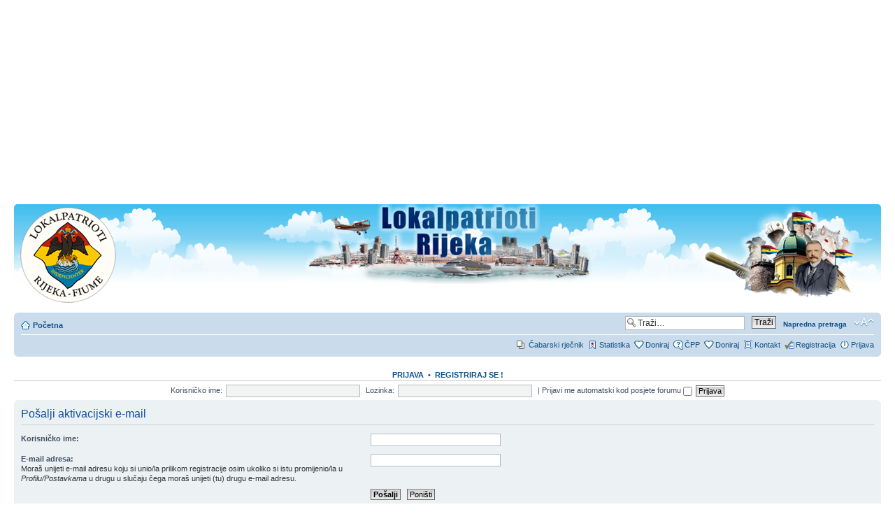

--- FILE ---
content_type: text/html; charset=utf-8
request_url: https://www.google.com/recaptcha/api2/aframe
body_size: 222
content:
<!DOCTYPE HTML><html><head><meta http-equiv="content-type" content="text/html; charset=UTF-8"></head><body><script nonce="Z64Ojly8PdjfGb_ZpMt_ww">/** Anti-fraud and anti-abuse applications only. See google.com/recaptcha */ try{var clients={'sodar':'https://pagead2.googlesyndication.com/pagead/sodar?'};window.addEventListener("message",function(a){try{if(a.source===window.parent){var b=JSON.parse(a.data);var c=clients[b['id']];if(c){var d=document.createElement('img');d.src=c+b['params']+'&rc='+(localStorage.getItem("rc::a")?sessionStorage.getItem("rc::b"):"");window.document.body.appendChild(d);sessionStorage.setItem("rc::e",parseInt(sessionStorage.getItem("rc::e")||0)+1);localStorage.setItem("rc::h",'1768702327530');}}}catch(b){}});window.parent.postMessage("_grecaptcha_ready", "*");}catch(b){}</script></body></html>